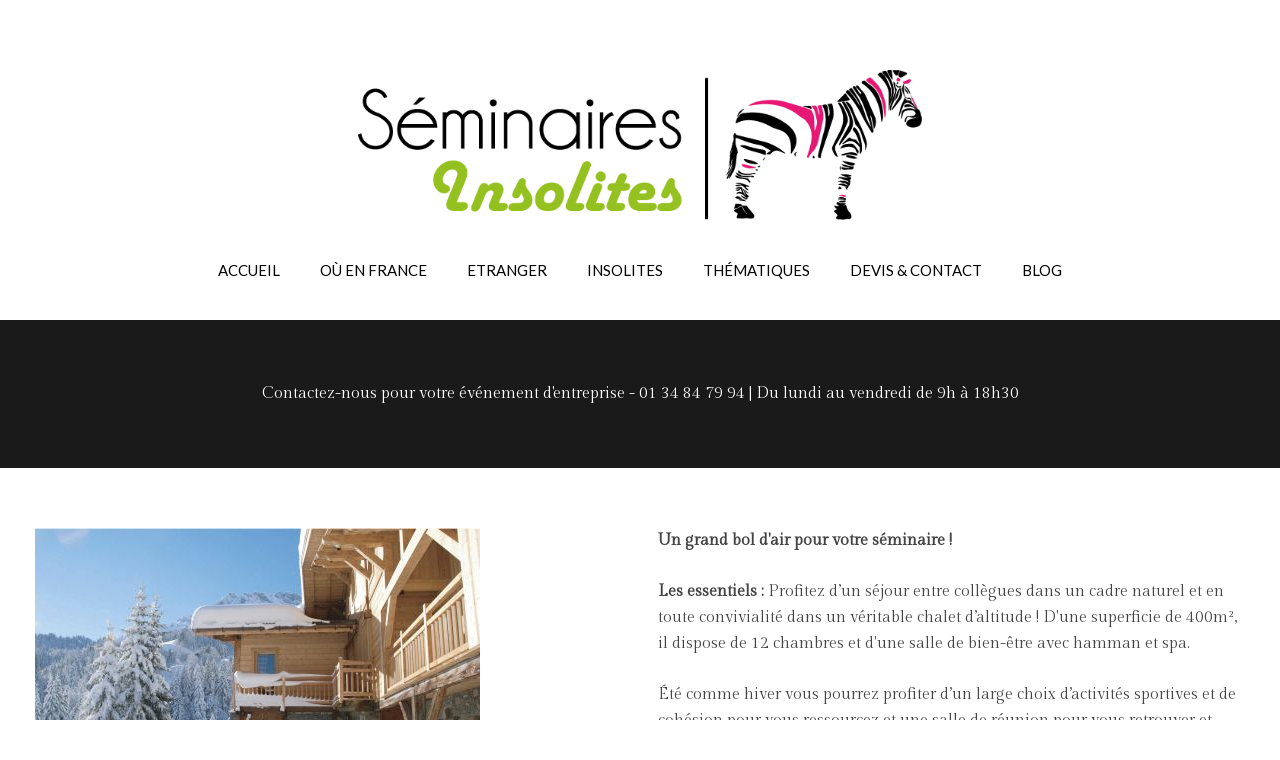

--- FILE ---
content_type: text/html; charset=utf-8
request_url: https://www.seminaires-insolites.com/rhone-alpes/21-region/rhone-alpes/14-seminaire-en-chalet-d-altitude.html
body_size: 9818
content:
<!DOCTYPE HTML>
<html lang="fr-fr" dir="ltr"  data-config='{"twitter":0,"plusone":0,"facebook":0,"style":"default","menu_hover":0}'>

    <head>
    <meta charset="utf-8">
<meta http-equiv="X-UA-Compatible" content="IE=edge">
<meta name="viewport" content="width=device-width, initial-scale=1">
<base href="https://www.seminaires-insolites.com/rhone-alpes/21-region/rhone-alpes/14-seminaire-en-chalet-d-altitude.html" />
	<meta name="generator" content="Joomla! - Open Source Content Management" />
	<title>Séminaire en chalet d'altitude</title>
	<link href="/templates/seminaire_insolite/favicon.ico" rel="shortcut icon" type="image/vnd.microsoft.icon" />
	<link href="/plugins/system/jce/css/content.css?aa754b1f19c7df490be4b958cf085e7c" rel="stylesheet" type="text/css" />
	<link href="/media/com_widgetkit/css/site.wk.css" rel="stylesheet" type="text/css" id="widgetkit-site-css" />
	<script src="/media/template/gzip.php?jquery.min-248ae78c.js" type="text/javascript"></script>
	<script src="/media/template/gzip.php?jquery-noconflict-12984e89.js" type="text/javascript"></script>
	<script src="/media/template/gzip.php?jquery-migrate.min-be5febd8.js" type="text/javascript"></script>
	<script src="/media/template/gzip.php?bootstrap.min-71a01c95.js" type="text/javascript"></script>
	<script src="/media/com_widgetkit/js/maps.js" defer="defer" type="text/javascript"></script>
	<script src="/media/com_widgetkit/lib/wkuikit/dist/js/uikit.min.js" type="text/javascript"></script>
	<script src="/media/com_widgetkit/lib/wkuikit/dist/js/uikit-icons.min.js" type="text/javascript"></script>

<link rel="apple-touch-icon-precomposed" href="/templates/seminaire_insolite/apple_touch_icon.png">
<link rel="stylesheet" href="/media/template/gzip.php?bootstrap-4353b9c0.css">
<link rel="stylesheet" href="/media/template/gzip.php?theme-2f48d35a.css">
<script src="/media/template/gzip.php?theme-63e65214.js"></script>
    </head>

    <body class="tm-isblog">

        
                <nav class="tm-navbar uk-navbar">
            <div class="uk-container uk-container-center">

                                <div class="uk-text-center tm-logo uk-visible-large">
                    <a href="https://www.seminaires-insolites.com">
	<img src="/images/headers/Logo_seminaire_insolite_web.png" alt="Logo seminaire insolite web" width="564" height="150" /></a>
                </div>
                
                <div class="tm-nav uk-flex uk-flex-center uk-visible-large">

                                               <ul class="uk-navbar-nav uk-hidden-small">
<li><a href="/">Accueil</a></li><li><a href="/ou-en-france.html">Où en France</a></li><li><a href="/ailleurs.html">Etranger</a></li><li><a href="/les-seminaires.html">Insolites</a></li><li><a href="/thematiques.html">Thématiques</a></li><li><a href="/devis-contact.html">Devis &amp; contact</a></li><li><a href="/blog.html">Blog</a></li></ul>                    
                    
                </div>

                
                                <div class="tm-logo-small uk-navbar-content uk-navbar-center uk-hidden-large"><a href="https://www.seminaires-insolites.com">
	<img src="/images/headers/Logo_seminaire_insolite_web.png" alt="Logo seminaire insolite web" width="564" height="150" /></a></div>
                
            </div>
        </nav>
        <div class="tm-submenu uk-grid uk-flex-center"></div>
        
                <div class="tm-top-a tm-block tm-block-default tm-block-collapse tm-block-fullwidth">
            <div class="uk-container uk-container-center">
                <section class="tm-top-a uk-grid uk-grid-match" data-uk-grid-match="{target:'> div > .uk-panel'}" data-uk-grid-margin>
<div class="uk-width-1-1"><div class="uk-panel uk-panel-box uk-panel-box-primary">
	<p style="text-align: center;">Contactez-nous pour votre événement d'entreprise -&nbsp;01 34 84 79 94 | Du lundi au vendredi de 9h à 18h30</p></div></div>

<div class="uk-width-1-1 uk-hidden-medium uk-hidden-large"><div class="uk-panel uk-panel-box uk-panel-box-primary uk-hidden-large uk-hidden-medium _menu"><ul class="uk-nav uk-nav-parent-icon uk-nav-side" data-uk-nav="{}">
<li><a href="/">Accueil</a></li><li><a href="/ou-en-france.html">Où en France</a></li><li><a href="/ailleurs.html">Etranger</a></li><li><a href="/les-seminaires.html">Insolites</a></li><li><a href="/thematiques.html">Thématiques</a></li><li><a href="/devis-contact.html">Devis &amp; contact</a></li><li><a href="/blog.html">Blog</a></li></ul></div></div>
</section>
            </div>
        </div>
        
        
        
                <div class="tm-main tm-block tm-block-default">

            <div class="uk-container uk-container-center">

                    <div class="uk-grid" data-uk-grid-match data-uk-grid-margin>

                                                <div class="tm-main uk-width-medium-1-1">

                            
                                                        <main class="tm-content">

                                
                                <div id="system-message-container">
</div>
<article class="uk-article" >

        <div class="uk-grid" data-uk-grid-margin>
        <div class="uk-width-1-1 uk-width-medium-1-2 ">
    
                                    <img src="/images/images_seminaires/Image28.png" alt="">
                    
                                    <h1 class="uk-article-title uk-margin-small-bottom">
                    Séminaire en chalet d'altitude                </h1>
            
            
                    
            </div>
        <div class="uk-width-1-1 uk-width-medium-1-2">
    
        
        
                <div class="tm-article">
            
<p><strong>Un grand bol d'air pour votre s&eacute;minaire !</strong></p>
<p><strong>Les essentiels :</strong> Profitez d&rsquo;un s&eacute;jour entre coll&egrave;gues dans un cadre naturel et en toute convivialit&eacute; dans un v&eacute;ritable chalet d&rsquo;altitude ! D'une superficie de 400m&sup2;, il dispose de 12 chambres et d'une salle de bien-&ecirc;tre avec hamman et spa.&nbsp;</p>
<p>&Eacute;t&eacute; comme hiver vous pourrez profiter d&rsquo;un large choix d&rsquo;activit&eacute;s sportives et de coh&eacute;sion pour vous ressourcez et une salle de r&eacute;union pour vous retrouver et &eacute;changer .</p>
<p><strong>Capacit&eacute; en h&eacute;bergements :</strong> 12 chambres, jusqu&rsquo;&agrave; 30 personnes.</p>
<p><strong>Capacit&eacute; en salles de r&eacute;union :</strong> 1 salle de r&eacute;union pouvant accueillir jusqu&rsquo;&agrave; 30 personnes.</p>         </div>
        
        
        
        
        

            </div>
    </div>
    
    
    
</article>
                            </main>
                            
                                                        <section class="tm-main-bottom uk-grid uk-grid-match" data-uk-grid-match="{target:'> div > .uk-panel'}" data-uk-grid-margin>
<div class="uk-width-1-1 uk-width-medium-1-2"><div class="uk-panel uk-panel-box uk-panel-box-primary"><h3 class="uk-panel-title"> Où en France</h3><ul class="uk-nav uk-nav-parent-icon uk-nav-side" data-uk-nav="{}">
<li><a href="/ile-de-france.html">Ile de France</a></li><li><a href="/nouvelle-aquitaine.html">Nouvelle Aquitaine</a></li><li><a href="/grand-est.html">Grand Est</a></li><li><a href="/bourgogne.html">Bourgogne</a></li><li><a href="/bretagne.html">Bretagne</a></li><li><a href="/normandie.html">Normandie</a></li><li><a href="/hauts-de-france.html">Hauts de France</a></li><li><a href="/pays-de-la-loire.html">Pays de la Loire</a></li><li class="uk-active"><a href="/rhone-alpes.html">Rhône Alpes</a></li><li><a href="/provence-alpes-cote-d-azur.html">Provence Alpes Côte d'Azur</a></li><li><a href="/centre-val-de-loire.html">Centre Val de Loire</a></li><li><a href="/lieux-ephemeres.html">Lieux Ephémères</a></li></ul></div></div>

<div class="uk-width-1-1 uk-width-medium-1-2"><div class="uk-panel uk-panel-box uk-panel-box-primary"><h3 class="uk-panel-title">Par Participants</h3><ul class="uk-nav uk-nav-parent-icon uk-nav-side" data-uk-nav="{}">
<li><a href="/de-20-personnes.html">- de 20 personnes</a></li><li><a href="/de-50-personnes.html">- de 50 personnes</a></li><li><a href="/de-100-personnes.html">- de 100 personnes</a></li><li><a href="/plus-100-personnes.html">+ de 100 personnes</a></li></ul></div></div>
</section>
                            
                        </div>
                        
                                                                        
                    </div>

                </div>

            </div>
        
        
        
        
        
        <div class="tm-block-footer">
            <div class="uk-container uk-container-center">

            
                        <footer class="tm-footer tm-link-muted">

                                <a id="tm-anchor-bottom" class="tm-totop-scroller" data-uk-smooth-scroll href="#"></a>
                
                <div class="uk-panel">
	<p>Séminaires Insolites -&nbsp;9 rue de la butte de Ravanne - 78730 Saint Arnoult en Yvelines - Tél : 01 34 84 79 94</p></div>imaginé par <a href="http://www.alpes-actu.biz">Alpes Actu</a>
            </footer>
            
            </div>
        </div>

        <script>
  (function(i,s,o,g,r,a,m){i['GoogleAnalyticsObject']=r;i[r]=i[r]||function(){
  (i[r].q=i[r].q||[]).push(arguments)},i[r].l=1*new Date();a=s.createElement(o),
  m=s.getElementsByTagName(o)[0];a.async=1;a.src=g;m.parentNode.insertBefore(a,m)
  })(window,document,'script','//www.google-analytics.com/analytics.js','ga');

  ga('create', 'UA-74954926-1', 'auto');
  ga('send', 'pageview');

</script>
        
    </body>
</html>


--- FILE ---
content_type: text/plain
request_url: https://www.google-analytics.com/j/collect?v=1&_v=j102&a=1325153214&t=pageview&_s=1&dl=https%3A%2F%2Fwww.seminaires-insolites.com%2Frhone-alpes%2F21-region%2Frhone-alpes%2F14-seminaire-en-chalet-d-altitude.html&ul=en-us%40posix&dt=S%C3%A9minaire%20en%20chalet%20d%27altitude&sr=1280x720&vp=1280x720&_u=IEBAAEABAAAAACAAI~&jid=1401646751&gjid=1517075598&cid=1265030126.1769146089&tid=UA-74954926-1&_gid=1523917814.1769146089&_r=1&_slc=1&z=1391963041
body_size: -454
content:
2,cG-15FDL4NEXR